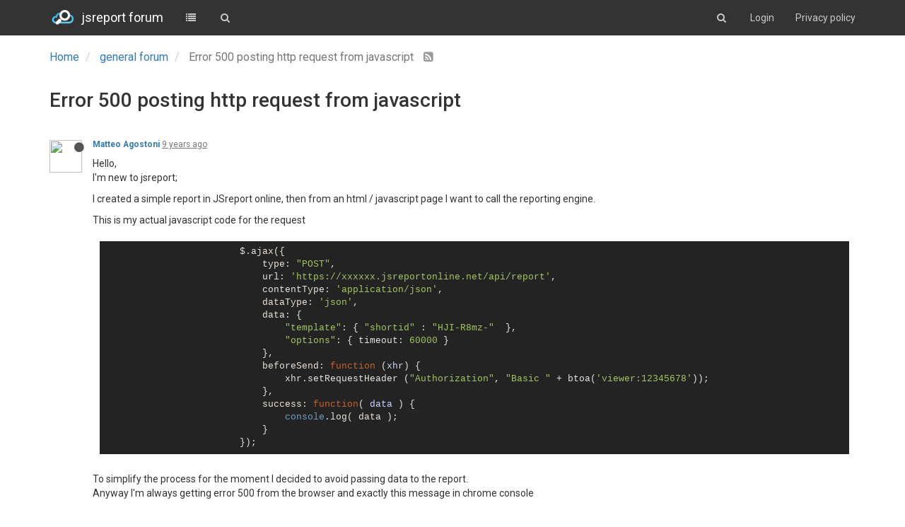

--- FILE ---
content_type: text/html; charset=utf-8
request_url: https://forum.jsreport.net/topic/122/error-500-posting-http-request-from-javascript
body_size: 9481
content:
<!DOCTYPE html>
<html lang="en-GB">
<head>
	<title>jsreport forum</title>
	<meta name="viewport" content="width=device-width, initial-scale=1.0" />
	<meta name="content-type" content="text/html; charset=UTF-8" />
	<meta name="apple-mobile-web-app-capable" content="yes" />
	<meta name="mobile-web-app-capable" content="yes" />
	<meta property="og:site_name" content="jsreport forum" />
	<meta name="keywords" content="jsreport, reporting" />
	<meta name="msapplication-badge" content="frequency=30; polling-uri=https://forum.jsreport.net/sitemap.xml" />
	<meta name="msapplication-square150x150logo" content="/uploads/system/site-logo.png" />
	<meta name="title" content="Error 500 posting http request from javascript" />
	<meta name="description" content="Hello, I&#x27;m new to jsreport; I created a simple report in JSreport online, then from an html &#x2F; javascript page I want to call the reporting engine. This is my actual javascript code for the request                         $.ajax({                          ..." />
	<meta property="og:title" content="Error 500 posting http request from javascript" />
	<meta property="og:description" content="Hello, I&#x27;m new to jsreport; I created a simple report in JSreport online, then from an html &#x2F; javascript page I want to call the reporting engine. This is my actual javascript code for the request                         $.ajax({                          ..." />
	<meta property="og:type" content="article" />
	<meta property="og:url" content="https://forum.jsreport.net/topic/122/error-500-posting-http-request-from-javascript" />
	<meta property="og:image" content="https://graph.facebook.com/1454296517925098/picture?type=large" />
	<meta property="og:image:url" content="https://graph.facebook.com/1454296517925098/picture?type=large" />
	<meta property="article:published_time" content="2017-06-05T22:59:51.325Z" />
	<meta property="article:modified_time" content="2017-06-06T07:52:38.747Z" />
	<meta property="article:section" content="general forum" />
	<link rel="stylesheet" type="text/css" href="/stylesheet.css?v=fcf1696c-c574-4234-bf40-94e51f1e1ecd" />
	
	<link rel="icon" type="image/x-icon" href="/favicon.ico?v=fcf1696c-c574-4234-bf40-94e51f1e1ecd" />
	<link rel="manifest" href="/manifest.json" />
	<link rel="prefetch" href="/src/modules/composer.js?v=v=fcf1696c-c574-4234-bf40-94e51f1e1ecd" />
	<link rel="prefetch" href="/src/modules/composer/uploads.js?v=v=fcf1696c-c574-4234-bf40-94e51f1e1ecd" />
	<link rel="prefetch" href="/src/modules/composer/drafts.js?v=v=fcf1696c-c574-4234-bf40-94e51f1e1ecd" />
	<link rel="prefetch" href="/src/modules/composer/tags.js?v=v=fcf1696c-c574-4234-bf40-94e51f1e1ecd" />
	<link rel="prefetch" href="/src/modules/composer/categoryList.js?v=v=fcf1696c-c574-4234-bf40-94e51f1e1ecd" />
	<link rel="prefetch" href="/src/modules/composer/resize.js?v=v=fcf1696c-c574-4234-bf40-94e51f1e1ecd" />
	<link rel="prefetch" href="/src/modules/composer/autocomplete.js?v=v=fcf1696c-c574-4234-bf40-94e51f1e1ecd" />
	<link rel="prefetch" href="/templates/composer.tpl?v=v=fcf1696c-c574-4234-bf40-94e51f1e1ecd" />
	<link rel="prefetch" href="/language/en-GB/topic.json?v=v=fcf1696c-c574-4234-bf40-94e51f1e1ecd" />
	<link rel="prefetch" href="/language/en-GB/modules.json?v=v=fcf1696c-c574-4234-bf40-94e51f1e1ecd" />
	<link rel="prefetch" href="/language/en-GB/tags.json?v=v=fcf1696c-c574-4234-bf40-94e51f1e1ecd" />
	<link rel="stylesheet" href="/plugins/nodebb-plugin-markdown/styles/railscasts.css" />
	<link rel="prefetch" href="/src/modules/highlight.js?v=fcf1696c-c574-4234-bf40-94e51f1e1ecd" />
	<link rel="prefetch" href="/assets/language/en-GB/markdown.json?v=fcf1696c-c574-4234-bf40-94e51f1e1ecd" />
	<link rel="alternate" type="application/rss+xml" href="https://forum.jsreport.net/topic/122.rss" />
	<link rel="up" href="https://forum.jsreport.net/category/2/general-forum" />

	<!--[if lt IE 9]>
  		<script src="//cdnjs.cloudflare.com/ajax/libs/es5-shim/2.3.0/es5-shim.min.js"></script>
  		<script src="//cdnjs.cloudflare.com/ajax/libs/html5shiv/3.7/html5shiv.min.js"></script>
  		<script src="//cdnjs.cloudflare.com/ajax/libs/respond.js/1.4.2/respond.min.js"></script>
  		<script>__lt_ie_9__ = 1;</script>
	<![endif]-->

	<script>
		var RELATIVE_PATH = "";
		var config = JSON.parse('{"relative_path":"","version":"1.4.3","siteTitle":"jsreport forum","browserTitle":"jsreport forum","titleLayout":"&#123;browserTitle&#125;","showSiteTitle":true,"minimumTitleLength":"3","maximumTitleLength":"255","minimumPostLength":"2","maximumPostLength":"32767","minimumTagsPerTopic":0,"maximumTagsPerTopic":5,"minimumTagLength":3,"maximumTagLength":15,"hasImageUploadPlugin":false,"useOutgoingLinksPage":false,"allowGuestSearching":false,"allowGuestUserSearching":false,"allowGuestHandles":false,"allowFileUploads":true,"allowTopicsThumbnail":false,"usePagination":false,"disableChat":true,"disableChatMessageEditing":false,"socketioTransports":["polling","websocket"],"websocketAddress":"","maxReconnectionAttempts":5,"reconnectionDelay":1500,"topicsPerPage":20,"postsPerPage":20,"maximumFileSize":"4048","theme:id":"nodebb-theme-persona","theme:src":"","defaultLang":"en-GB","userLang":"en-GB","loggedIn":false,"cache-buster":"v=fcf1696c-c574-4234-bf40-94e51f1e1ecd","requireEmailConfirmation":false,"topicPostSort":"oldest_to_newest","categoryTopicSort":"newest_to_oldest","csrf_token":"rmgF8kuJ-b3oX79OoFm5n3eqns0QAVIbh7aU","searchEnabled":true,"bootswatchSkin":"default","timeagoCutoff":"","cookies":{"enabled":false,"message":"\\\\[\\\\[global:cookies.message\\\\]\\\\]","dismiss":"\\\\[\\\\[global:cookies.accept\\\\]\\\\]","link":"\\\\[\\\\[global:cookies.learn_more\\\\]\\\\]"},"topicSearchEnabled":false,"delayImageLoading":true,"composer-default":{},"markdown":{"highlight":1,"theme":"railscasts.css"},"hideSubCategories":true,"hideCategoryLastPost":true,"enableQuickReply":false}');
		var app = {
			template: "topic",
			user: JSON.parse('{"uid":0,"username":"Guest","userslug":"","email":"","picture":"","status":"offline","reputation":0,"email:confirmed":false,"isAdmin":false,"isGlobalMod":false,"isMod":false,"isEmailConfirmSent":false}')
		};
	</script>

	<script src="/nodebb.min.js?v=fcf1696c-c574-4234-bf40-94e51f1e1ecd"></script>

	

		<script>
$(function(){
    function newPostHandle() {
     bootbox.alert({
            title: 'Welcome to jsreport community forum',
            size: 'large',
            message: '<p>Please try to include <a target="_blank" href="https://playground.jsreport.net">playground</a> demo in your question whenever it\'s possible.</p>'  +
            '<p>Also, please use <a target="_blank"  href="https://guides.github.com/features/mastering-markdown/">markdown</a> syntax to format your text. ' + 
            '<br/>Especially, mark blocks of code to get highlighting using triple apostrophes at the beginning and at the end. </p>' + 
            '</p>' + 
            '<div style="width: 100%; padding: 8px; background-color: #141414; color: white"><span style="color:#F9EE98"">```js</span></br><span style="color: #AC885B">console.log(</span><span style="color: #8F8B3C">"hello world"</span><span style="color: #AC885B">)</span></br><span style="color:#F9EE98">```</span></div>' + 
            '<br/>' + 
            '<hr/><div style="float:left; margin-right:10px"><i style="color: #1ba1e2;vertical-align: middle" class="fa fa-life-ring fa-4x"></i></div>' + 
            '<p> Note the topics here are answered by the community or by the jsreport developers in their free time. ' +
            'If you like a professional support or want to get a quick response you should purchase one of our support products. ' + 
            'The price is very reasonable and you can also help with further jsreport development this way. ' + 
            'You can choose from support products <a href="https://jsreport.net/buy/support">here</a>. ' + 
            'With the support plan, you get access to the dedicated support portal and reach the jsreport core developers.</p>'
          
        });    
    }

    $(window).on('action:ajaxify.end', function () {
        $('#new_topic').click(newPostHandle)
    })
   
    // $('#new_topic').click(newPostHandle)    
});


document.addEventListener('DOMContentLoaded', function(){
    const loggedOut = document.getElementById('logged-out-menu')
    if (loggedOut) {
         var code = '<li><a href="https://jsreport.net/Privacy_Statement.html">Privacy policy</a></li>';
        loggedOut.insertAdjacentHTML('beforeend', code);
    }
}, false);
</script>
		<style type="text/css">.topic>ul>li:nth-child(1)>.post-bar{display:none}.post-tools{display:none}.votes{display:none}.pagination-block{display:none !important}.chats{display:none !important}.forum-logo{margin-top:12px;margin-right:10px}.navbar-brand{color:#fff !important;font-weight:normal}.header{background-color:#333;color:#fff !important}.navbar-default .navbar-nav>li>a,.navbar-default .btn-link{color:#c8c8c8}.navbar-default .navbar-nav>li>a:hover,.navbar-default .btn-link:hover{color:#fff}#logged-out-menu>li:nth-child(1){display:none}</style>
</head>

<body class="page-topic page-topic-122 page-topic-error-500-posting-http-request-from-javascript skin-default">
	<nav id="menu" class="hidden">
		<section class="menu-profile">
			
		</section>

		<section class="menu-section" data-section="navigation">
			<h3 class="menu-section-title">Navigation</h3>
			<ul class="menu-section-list"></ul>
		</section>

		
	</nav>

	<main id="panel">
		<nav class="navbar navbar-default navbar-fixed-top header" id="header-menu" component="navbar">
			<div class="container">
			<div class="navbar-header">
				<button type="button" class="navbar-toggle" id="mobile-menu">
					<span component="notifications/icon" class="notification-icon fa fa-fw fa-bell-o" data-content="0"></span>
					<span class="icon-bar"></span>
					<span class="icon-bar"></span>
					<span class="icon-bar"></span>
				</button>

				<a href="/">
					<img alt="jsreport forum" class=" forum-logo" src="/uploads/system/site-logo.png" />
				</a>
								<a href="/">
					<h1 class="navbar-brand forum-title">jsreport forum</h1>
				</a>

				<div component="navbar/title" class="visible-xs hidden">
					<span></span>
				</div>
			</div>

			<div id="nav-dropdown" class="hidden-xs">
												<ul id="logged-out-menu" class="nav navbar-nav navbar-right">
										<li>
						<a href="/register">
							<i class="fa fa-pencil visible-xs-inline"></i>
							<span>Register</span>
						</a>
					</li>
					<li>
						<a href="/login">
							<i class="fa fa-sign-in visible-xs-inline"></i>
							<span>Login</span>
						</a>
					</li>
				</ul>
								<ul class="nav navbar-nav navbar-right">
					<li>
						<form id="search-form" class="navbar-form navbar-right hidden-xs" role="search" method="GET" action="">
							<button id="search-button" type="button" class="btn btn-link"><i class="fa fa-search fa-fw" title="Search"></i></button>
							<div class="hidden" id="search-fields">
								<div class="form-group">
									<input type="text" class="form-control" placeholder="Search" name="query" value="">
									<a href="#"><i class="fa fa-gears fa-fw advanced-search-link"></i></a>
								</div>
								<button type="submit" class="btn btn-default hide">Search</button>
							</div>
						</form>
					</li>
					<li class="visible-xs" id="search-menu">
						<a href="/search">
							<i class="fa fa-search fa-fw"></i> Search
						</a>
					</li>
				</ul>

				<ul class="nav navbar-nav navbar-right hidden-xs">
					<li>
						<a href="#" id="reconnect" class="hide" title="Connection to jsreport forum has been lost, attempting to reconnect...">
							<i class="fa fa-check"></i>
						</a>
					</li>
				</ul>

				<ul class="nav navbar-nav navbar-right pagination-block visible-lg visible-md">
					<li class="dropdown">
						<i class="fa fa-angle-double-up pointer fa-fw pagetop"></i>
						<i class="fa fa-angle-up pointer fa-fw pageup"></i>

						<a href="#" class="dropdown-toggle" data-toggle="dropdown">
							<span class="pagination-text"></span>
						</a>

						<i class="fa fa-angle-down pointer fa-fw pagedown"></i>
						<i class="fa fa-angle-double-down pointer fa-fw pagebottom"></i>

						<div class="progress-container">
							<div class="progress-bar"></div>
						</div>

						<ul class="dropdown-menu" role="menu">
  							<input type="text" class="form-control" id="indexInput" placeholder="Enter index">
  						</ul>
					</li>
				</ul>

				<ul id="main-nav" class="nav navbar-nav">
															<li class="">
						<a href="/categories" title="Categories" >
														<i class="fa fa-fw fa-list"></i>

														<span class="visible-xs-inline">Categories</span>
						</a>
					</li>
					
					
					
					
										<li class="">
						<a href="/search" title="Search" >
														<i class="fa fa-fw fa-search"></i>

														<span class="visible-xs-inline">Search</span>
						</a>
					</li>
				</ul>
			</div>

			</div>
		</nav>
		<div class="container" id="content">
	<noscript>
		<div class="alert alert-danger">
			<p>
				Your browser does not seem to support JavaScript. As a result, your viewing experience will be diminished, and you have been placed in <strong>read-only mode</strong>.
			</p>
			<p>
				Please download a browser that supports JavaScript, or enable it if it's disabled (i.e. NoScript).
			</p>
		</div>
	</noscript>
<ol class="breadcrumb">
		<li itemscope="itemscope" itemtype="http://data-vocabulary.org/Breadcrumb" >
		<a href="/" itemprop="url">
			<span itemprop="title">
				Home
				
			</span>
		</a>
	</li>
	<li itemscope="itemscope" itemtype="http://data-vocabulary.org/Breadcrumb" >
		<a href="/category/2/general-forum" itemprop="url">
			<span itemprop="title">
				general forum
				
			</span>
		</a>
	</li>
	<li component="breadcrumb/current" itemscope="itemscope" itemtype="http://data-vocabulary.org/Breadcrumb" class="active">
		
			<span itemprop="title">
				Error 500 posting http request from javascript
												<a target="_blank" href="/topic/122.rss"><i class="fa fa-rss-square"></i></a>
			</span>
		
	</li>
</ol>
<div widget-area="header"></div>
<div class="row">
	<div class="topic col-lg-12 col-sm-12" has-widget-class="topic col-lg-9 col-sm-12" has-widget-target="sidebar">

		<h1 component="post/header" class="hidden-xs" itemprop="name">

			<i class="pull-left fa fa-thumb-tack hidden" title="Pinned"></i>
			<i class="pull-left fa fa-lock hidden" title="Locked"></i>
			<i class="pull-left fa fa-arrow-circle-right hidden" title="Moved"></i>
			

			<span class="topic-title" component="topic/title">Error 500 posting http request from javascript</span>
		</h1>

		<div component="topic/deleted/message" class="alert alert-warning hidden">This topic has been deleted. Only users with topic management privileges can see it.</div>

		<hr class="visible-xs" />

		<ul component="topic" class="posts" data-tid="122" data-cid="2">
							<li component="post" class=""data-index="0" data-pid="541" data-uid="98" data-timestamp="1496703591325" data-username="Matteo Agostoni" data-userslug="matteo-agostoni" itemscope itemtype="http://schema.org/Comment">
					<a component="post/anchor" data-index="0" name="0"></a>

					<meta itemprop="datePublished" content="2017-06-05T22:59:51.325Z">
					<meta itemprop="dateModified" content="">

<div class="clearfix post-header">
	<div class="icon pull-left">
		<a href="/user/matteo-agostoni">
						<img component="user/picture" data-uid="98" src="https://graph.facebook.com/1454296517925098/picture?type=large" align="left" itemprop="image" />
			<i component="user/status" class="fa fa-circle status offline" title="Offline"></i>

		</a>
	</div>

	<small class="pull-left">
		<strong>
			<a href="/user/matteo-agostoni" itemprop="author" data-username="Matteo Agostoni" data-uid="98">Matteo Agostoni</a>
		</strong>



		

		<div class="visible-xs-inline-block visible-sm-inline-block visible-md-inline-block visible-lg-inline-block">
			<a class="permalink" href="/post/541"><span class="timeago" title="2017-06-05T22:59:51.325Z"></span></a>

			<i class="fa fa-pencil-square pointer edit-icon hidden"></i>

			<small data-editor="" component="post/editor" class="hidden">last edited by  <span class="timeago" title=""></span></small>

			

			<span>
				
			</span>
		</div>
		<span class="bookmarked"><i class="fa fa-bookmark-o"></i></span>

	</small>
</div>

<br />

<div class="content" component="post/content" itemprop="text">
	<p>Hello,<br />
I'm new to jsreport;</p>
<p>I created a simple report in JSreport online, then from an html / javascript page I want to call the reporting engine.</p>
<p>This is my actual javascript code for the request</p>
<pre><code>                        $.ajax(&#123;
                            type: &quot;POST&quot;,
                            url: 'https://xxxxxx.jsreportonline.net/api/report',
                            contentType: 'application/json',
                            dataType: 'json',
                            data: {
                                &quot;template&quot;: { &quot;shortid&quot; : &quot;HJI-R8mz-&quot;  &#125;,
                                &quot;options&quot;: &#123; timeout: 60000 &#125;
                            },
                            beforeSend: function (xhr) &#123;
                                xhr.setRequestHeader (&quot;Authorization&quot;, &quot;Basic &quot; + btoa('viewer:12345678'));
                            &#125;,
                            success: function( data ) &#123;
                                console.log( data );
                            &#125;
                        });
</code></pre>
<p>To simplify the process for the moment I decided to avoid passing data to the report.<br />
Anyway I'm always getting error 500 from the browser and exactly this message in chrome console</p>
<p>XMLHttpRequest cannot load <a href="https://xxxxxx.jsreportonline.net/api/report" rel="nofollow">https://xxxxxx.jsreportonline.net/api/report</a>. No 'Access-Control-Allow-Origin' header is present on the requested resource. Origin '<a href="http://sample.local:8090" rel="nofollow">http://sample.local:8090</a>' is therefore not allowed access. The response had HTTP status code 500.</p>
<p>For your information sample.local:8090 is the url of the web application running locally on my pc in a xampp environment.</p>
<p>Please help me understand where I'm going wrong!!</p>

</div>

<div class="clearfix post-footer">
	

	<small class="pull-right">
		<span class="post-tools">
			<a component="post/reply" href="#" class="no-select hidden">Reply</a>
			<a component="post/quote" href="#" class="no-select hidden">Quote</a>
		</span>

				<span class="votes">
			<a component="post/upvote" href="#" class="">
				<i class="fa fa-chevron-up"></i>
			</a>

			<span component="post/vote-count" data-votes="0">0</span>

						<a component="post/downvote" href="#" class="">
				<i class="fa fa-chevron-down"></i>
			</a>
		</span>

<span component="post/tools" class="dropdown moderator-tools bottom-sheet hidden">
	<a href="#" data-toggle="dropdown"><i class="fa fa-fw fa-ellipsis-v"></i></a>
	<ul class="dropdown-menu dropdown-menu-right" role="menu"></ul>
</span>

	</small>

		<a component="post/reply-count" href="#" class="no-select hidden">
		<i class="fa fa-fw fa-chevron-right" component="post/replies/open"></i>
		<i class="fa fa-fw fa-chevron-down hidden" component="post/replies/close"></i>
		<i class="fa fa-fw fa-spin fa-spinner hidden" component="post/replies/loading"></i>
		<span component="post/reply-count/text" data-replies="0">Replies: 0</span>
	</a>
</div>

<hr />

										<div class="post-bar-placeholder"></div>
				</li>
				<li component="post" class=""data-index="1" data-pid="545" data-uid="2" data-timestamp="1496735558747" data-username="jan_blaha" data-userslug="jan_blaha" itemscope itemtype="http://schema.org/Comment">
					<a component="post/anchor" data-index="1" name="1"></a>

					<meta itemprop="datePublished" content="2017-06-06T07:52:38.747Z">
					<meta itemprop="dateModified" content="2017-06-06T07:52:54.349Z">

<div class="clearfix post-header">
	<div class="icon pull-left">
		<a href="/user/jan_blaha">
						<img component="user/picture" data-uid="2" src="https://pbs.twimg.com/profile_images/622731375393787904/ruoJ9n39_bigger.jpg" align="left" itemprop="image" />
			<i component="user/status" class="fa fa-circle status offline" title="Offline"></i>

		</a>
	</div>

	<small class="pull-left">
		<strong>
			<a href="/user/jan_blaha" itemprop="author" data-username="jan_blaha" data-uid="2">jan_blaha</a>
		</strong>



		

		<div class="visible-xs-inline-block visible-sm-inline-block visible-md-inline-block visible-lg-inline-block">
			<a class="permalink" href="/post/545"><span class="timeago" title="2017-06-06T07:52:38.747Z"></span></a>

			<i class="fa fa-pencil-square pointer edit-icon "></i>

			<small data-editor="jan_blaha" component="post/editor" class="hidden">last edited by jan_blaha <span class="timeago" title="2017-06-06T07:52:54.349Z"></span></small>

			

			<span>
				
			</span>
		</div>
		<span class="bookmarked"><i class="fa fa-bookmark-o"></i></span>

	</small>
</div>

<br />

<div class="content" component="post/content" itemprop="text">
	<p>This is some kind of jquery weird implementation of CORS, because the native xmlhttprequest works find for me in this scenario.</p>
<p>You have these options:</p>
<ol>
<li>Google out the jquery CORS errors</li>
<li>Use native xmlhttprequest  to do the request, it is just like 10 lines of code</li>
<li>Use our jsreport official client for browser - <a href="https://jsreport.net/learn/browser-client" rel="nofollow">https://jsreport.net/learn/browser-client</a></li>
<li>Proxy requests to jsreportonline through your server</li>
</ol>

</div>

<div class="clearfix post-footer">
	

	<small class="pull-right">
		<span class="post-tools">
			<a component="post/reply" href="#" class="no-select hidden">Reply</a>
			<a component="post/quote" href="#" class="no-select hidden">Quote</a>
		</span>

				<span class="votes">
			<a component="post/upvote" href="#" class="">
				<i class="fa fa-chevron-up"></i>
			</a>

			<span component="post/vote-count" data-votes="0">0</span>

						<a component="post/downvote" href="#" class="">
				<i class="fa fa-chevron-down"></i>
			</a>
		</span>

<span component="post/tools" class="dropdown moderator-tools bottom-sheet hidden">
	<a href="#" data-toggle="dropdown"><i class="fa fa-fw fa-ellipsis-v"></i></a>
	<ul class="dropdown-menu dropdown-menu-right" role="menu"></ul>
</span>

	</small>

		<a component="post/reply-count" href="#" class="no-select hidden">
		<i class="fa fa-fw fa-chevron-right" component="post/replies/open"></i>
		<i class="fa fa-fw fa-chevron-down hidden" component="post/replies/close"></i>
		<i class="fa fa-fw fa-spin fa-spinner hidden" component="post/replies/loading"></i>
		<span component="post/reply-count/text" data-replies="0">Replies: 0</span>
	</a>
</div>

<hr />

					
				</li>
		</ul>
		
		
		
		<div class="post-bar">
<div class="clearfix">
	<div class="tags pull-left">
		
	</div>

	<div class="topic-main-buttons pull-right">
		<span class="loading-indicator btn pull-left hidden" done="0">
			<span class="hidden-xs">Loading More Posts</span> <i class="fa fa-refresh fa-spin"></i>
		</span>

<div class="stats hidden-xs">
	<span component="topic/post-count" class="human-readable-number" title="2">2</span><br />
	<small>Posts</small>
</div>
<div class="stats hidden-xs">
	<span class="human-readable-number" title="10906">10906</span><br />
	<small>Views</small>
</div>

<div component="topic/reply/container" class="btn-group action-bar hidden">
	<button class="btn btn-primary" component="topic/reply">Reply</button>
	<button type="button" class="btn btn-info dropdown-toggle" data-toggle="dropdown">
		<span class="caret"></span>
	</button>
	<ul class="dropdown-menu pull-right" role="menu">
		<li><a href="#" component="topic/reply-as-topic">Reply as topic</a></li>
	</ul>
</div>

<a component="topic/reply/guest" href="/login" class="btn btn-primary">Log in to reply</a>

		





		<div class="pull-right">&nbsp;

		</div>
	</div>
</div>
<hr/>
		</div>

		

		<div class="visible-xs visible-sm pagination-block text-center">
			<div class="progress-bar"></div>
			<div class="wrapper">
				<i class="fa fa-2x fa-angle-double-up pointer fa-fw pagetop"></i>
				<i class="fa fa-2x fa-angle-up pointer fa-fw pageup"></i>
				<span class="pagination-text"></span>
				<i class="fa fa-2x fa-angle-down pointer fa-fw pagedown"></i>
				<i class="fa fa-2x fa-angle-double-down pointer fa-fw pagebottom"></i>
			</div>
		</div>
	</div>
	<div widget-area="sidebar" class="col-lg-3 col-sm-12 hidden"></div>
</div>
<div widget-area="footer"></div>

<noscript>
<div component="pagination" class="text-center pagination-container hidden">
	<ul class="pagination hidden-xs">
		<li class="previous pull-left disabled">
			<a href="?" data-page="1"><i class="fa fa-chevron-left"></i> </a>
		</li>

		

		<li class="next pull-right disabled">
			<a href="?" data-page="1"> <i class="fa fa-chevron-right"></i></a>
		</li>
	</ul>

	<ul class="pagination hidden-sm hidden-md hidden-lg">
		<li class="first disabled">
			<a href="?page=1" data-page="1"><i class="fa fa-fast-backward"></i> </a>
		</li>
		
		<li class="previous disabled">
			<a href="?" data-page="1"><i class="fa fa-chevron-left"></i> </a>
		</li>

		<li component="pagination/select-page" class="page select-page">
			<a href="#">1 / 1</a>
		</li>
		
		<li class="next disabled">
			<a href="?" data-page="1"> <i class="fa fa-chevron-right"></i></a>
		</li>
		
		<li class="last disabled">
			<a href="?page=1" data-page="1"><i class="fa fa-fast-forward"></i> </a>
		</li>
	</ul>
</div>
</noscript>
		</div><!-- END container -->
	</main>

	<div class="hide">
<script type="text/tpl" data-template="500">
&#x3C;div class=&#x22;alert alert-danger&#x22;&#x3E;
&#x9;&#x3C;strong&#x3E;Internal Error.&#x3C;/strong&#x3E;
&#x9;&#x3C;p&#x3E;Oops! Looks like something went wrong!&#x3C;/p&#x3E;
&#x9;&#x3C;p&#x3E;&#x3C;/p&#x3E;
&#x9;&#x3C;!-- IF error --&#x3E;&#x3C;p&#x3E;&#x3C;/p&#x3E;&#x3C;!-- ENDIF error --&#x3E;
&#x3C;/div&#x3E;
</script>
	</div>

	<div class="topic-search hidden">
		<div class="btn-group">
			<button type="button" class="btn btn-default count"></button>
			<button type="button" class="btn btn-default prev"><i class="fa fa-fw fa-angle-up"></i></button>
			<button type="button" class="btn btn-default next"><i class="fa fa-fw fa-angle-down"></i></button>
		</div>
	</div>

	<div component="toaster/tray" class="alert-window">
		<div id="reconnect-alert" class="alert alert-dismissable alert-warning clearfix hide" component="toaster/toast">
			<button type="button" class="close" data-dismiss="alert" aria-hidden="true">&times;</button>
			<p>Looks like your connection to jsreport forum was lost, please wait while we try to reconnect.</p>
		</div>
	</div>

	<script>
		require(['forum/footer']);
	</script>
</body>
</html>
<script id="ajaxify-data" type="application/json">{"_id":"5935e267281cf2ec046a86b7","_key":"topic:122","tid":122,"uid":98,"cid":"2","mainPid":541,"title":"Error 500 posting http request from javascript","slug":"122/error-500-posting-http-request-from-javascript","timestamp":1496703591325,"lastposttime":1496735558747,"postcount":2,"viewcount":10906,"locked":false,"deleted":false,"pinned":false,"teaserPid":"545","titleRaw":"Error 500 posting http request from javascript","timestampISO":"2017-06-05T22:59:51.325Z","lastposttimeISO":"2017-06-06T07:52:38.747Z","tags":[],"posts":[{"_id":"5935e267281cf2ec046a86cb","pid":541,"uid":98,"tid":122,"content":"<p>Hello,<br />\nI'm new to jsreport;<\/p>\n<p>I created a simple report in JSreport online, then from an html / javascript page I want to call the reporting engine.<\/p>\n<p>This is my actual javascript code for the request<\/p>\n<pre><code>                        $.ajax({\n                            type: &quot;POST&quot;,\n                            url: 'https://xxxxxx.jsreportonline.net/api/report',\n                            contentType: 'application/json',\n                            dataType: 'json',\n                            data: {\n                                &quot;template&quot;: { &quot;shortid&quot; : &quot;HJI-R8mz-&quot;  },\n                                &quot;options&quot;: { timeout: 60000 }\n                            },\n                            beforeSend: function (xhr) {\n                                xhr.setRequestHeader (&quot;Authorization&quot;, &quot;Basic &quot; + btoa('viewer:12345678'));\n                            },\n                            success: function( data ) {\n                                console.log( data );\n                            }\n                        });\n<\/code><\/pre>\n<p>To simplify the process for the moment I decided to avoid passing data to the report.<br />\nAnyway I'm always getting error 500 from the browser and exactly this message in chrome console<\/p>\n<p>XMLHttpRequest cannot load <a href=\"https://xxxxxx.jsreportonline.net/api/report\" rel=\"nofollow\">https://xxxxxx.jsreportonline.net/api/report<\/a>. No 'Access-Control-Allow-Origin' header is present on the requested resource. Origin '<a href=\"http://sample.local:8090\" rel=\"nofollow\">http://sample.local:8090<\/a>' is therefore not allowed access. The response had HTTP status code 500.<\/p>\n<p>For your information sample.local:8090 is the url of the web application running locally on my pc in a xampp environment.<\/p>\n<p>Please help me understand where I'm going wrong!!<\/p>\n","timestamp":1496703591325,"deleted":false,"upvotes":0,"downvotes":0,"votes":0,"timestampISO":"2017-06-05T22:59:51.325Z","editedISO":"","index":0,"user":{"_id":"5935ddb2281cf2ec046a8161","username":"Matteo Agostoni","userslug":"matteo-agostoni","joindate":1496702386383,"lastonline":1573816971655,"picture":"https://graph.facebook.com/1454296517925098/picture?type=large","fullname":"","location":"","birthday":"","website":"","signature":"","profileviews":2497,"reputation":0,"postcount":11,"topiccount":6,"lastposttime":1573596915618,"banned":false,"status":"offline","uid":98,"fbid":"1454296517925098","email:confirmed":1,"fbaccesstoken":"EAALOZCBwM2ukBAJx9Laa6FjdV5ZBnWgZCrTw6OxD3vTQ89Tcn7yRgCjFEMSMmg9ZCKmfJf2lpHV6fIqGqR6fmcOKAemeDwuJXFL7kDNTpZCHZAusTPWVf3cbWtWciZCl51RvybCLkwZBUFAiRSUebZCHPjkRdGvc4Gmhl9DGZBtQRjVAZDZD","fbrefreshtoken":null,"groupTitle":null,"icon:text":"M","icon:bgColor":"#9c27b0","joindateISO":"2017-06-05T22:39:46.383Z","lastonlineISO":"2019-11-15T11:22:51.655Z","custom_profile_info":[]},"editor":null,"bookmarked":false,"upvoted":false,"downvoted":false,"replies":0,"selfPost":false,"display_edit_tools":false,"display_delete_tools":false,"display_moderator_tools":false,"display_move_tools":false,"display_post_menu":0},{"_id":"59365f46281cf2ec046af479","pid":545,"uid":2,"tid":122,"content":"<p>This is some kind of jquery weird implementation of CORS, because the native xmlhttprequest works find for me in this scenario.<\/p>\n<p>You have these options:<\/p>\n<ol>\n<li>Google out the jquery CORS errors<\/li>\n<li>Use native xmlhttprequest  to do the request, it is just like 10 lines of code<\/li>\n<li>Use our jsreport official client for browser - <a href=\"https://jsreport.net/learn/browser-client\" rel=\"nofollow\">https://jsreport.net/learn/browser-client<\/a><\/li>\n<li>Proxy requests to jsreportonline through your server<\/li>\n<\/ol>\n","timestamp":1496735558747,"deleted":false,"edited":1496735574349,"editor":{"_id":"58c967926f500e059c5a8e23","username":"jan_blaha","userslug":"jan_blaha","email":"jan.blaha@jsreport.net","joindate":1489594258265,"lastonline":1689789328991,"picture":"https://pbs.twimg.com/profile_images/622731375393787904/ruoJ9n39_bigger.jpg","fullname":"Jan Blaha","location":"Prague","birthday":"","website":"https://jsreport.net","signature":"","uploadedpicture":"https://pbs.twimg.com/profile_images/622731375393787904/ruoJ9n39_bigger.jpg","profileviews":16935,"reputation":0,"postcount":3507,"topiccount":8,"lastposttime":1689081431925,"banned":0,"status":"offline","uid":2,"twid":"163233584","email:confirmed":0,"groupTitle":"","aboutme":"","followerCount":40,"icon:text":"J","icon:bgColor":"#9c27b0","joindateISO":"2017-03-15T16:10:58.265Z","lastonlineISO":"2023-07-19T17:55:28.991Z"},"upvotes":0,"downvotes":0,"votes":0,"timestampISO":"2017-06-06T07:52:38.747Z","editedISO":"2017-06-06T07:52:54.349Z","index":1,"user":{"_id":"58c967926f500e059c5a8e23","username":"jan_blaha","userslug":"jan_blaha","joindate":1489594258265,"lastonline":1689789328991,"picture":"https://pbs.twimg.com/profile_images/622731375393787904/ruoJ9n39_bigger.jpg","fullname":"Jan Blaha","location":"Prague","birthday":"","website":"https://jsreport.net","signature":"","profileviews":16935,"reputation":0,"postcount":3507,"topiccount":8,"lastposttime":1689081431925,"banned":false,"status":"offline","uid":2,"twid":"163233584","email:confirmed":0,"groupTitle":"","aboutme":"","followerCount":40,"icon:text":"J","icon:bgColor":"#9c27b0","joindateISO":"2017-03-15T16:10:58.265Z","lastonlineISO":"2023-07-19T17:55:28.991Z","custom_profile_info":[]},"bookmarked":false,"upvoted":false,"downvoted":false,"replies":0,"selfPost":false,"display_edit_tools":false,"display_delete_tools":false,"display_moderator_tools":false,"display_move_tools":false,"display_post_menu":0}],"category":{"_id":"58c949cd6f500e059c5a8d4a","_key":"category:2","cid":2,"name":"general forum","description":"Public forum about popular javascript based reporting platform jsreport","descriptionParsed":"<p>Public forum about popular javascript based reporting platform jsreport<\/p>\n","icon":"fa-comments-o","bgColor":"#59b3d0","color":"#fff","slug":"2/general-forum","parentCid":0,"topic_count":3210,"post_count":13639,"disabled":false,"order":2,"link":"","numRecentReplies":1,"class":"col-md-3 col-xs-6","imageClass":"cover","totalPostCount":13639,"totalTopicCount":3210},"thread_tools":[],"isFollowing":false,"isNotFollowing":true,"isIgnoring":false,"bookmark":null,"postSharing":[],"related":[],"unreplied":false,"icons":[],"breadcrumbs":[{"text":"[[global:home]]","url":"/"},{"text":"general forum","url":"/category/2/general-forum"},{"text":"Error 500 posting http request from javascript"}],"privileges":{"topics:reply":false,"topics:read":true,"topics:delete":false,"posts:edit":false,"posts:delete":false,"read":true,"view_thread_tools":false,"editable":false,"deletable":false,"view_deleted":false,"isAdminOrMod":false,"disabled":false,"tid":"122","uid":0},"topicStaleDays":60,"reputation:disabled":false,"downvote:disabled":false,"feeds:disableRSS":false,"bookmarkThreshold":5,"postEditDuration":0,"postDeleteDuration":0,"scrollToMyPost":true,"rssFeedUrl":"/topic/122.rss","pagination":{"prev":{"page":1,"active":false},"next":{"page":1,"active":false},"rel":[],"pages":[],"currentPage":1,"pageCount":1},"loggedIn":false,"relative_path":"","template":{"name":"topic","topic":true},"url":"/topic/122/error-500-posting-http-request-from-javascript","bodyClass":"page-topic page-topic-122 page-topic-error-500-posting-http-request-from-javascript"}</script>

--- FILE ---
content_type: application/javascript; charset=UTF-8
request_url: https://forum.jsreport.net/src/client/chats/recent.js?v=fcf1696c-c574-4234-bf40-94e51f1e1ecd
body_size: 576
content:
'use strict';

/* globals define, socket, app */

define('forum/chats/recent', function () {

	var recent = {};

	recent.init = function () {
		$('[component="chat/recent"]').on('scroll', function () {
			var $this = $(this);
			var bottom = ($this[0].scrollHeight - $this.height()) * 0.9;
			if ($this.scrollTop() > bottom) {
				loadMoreRecentChats();
			}
		});
	};

	function loadMoreRecentChats() {
		var recentChats = $('[component="chat/recent"]');
		if (recentChats.attr('loading')) {
			return;
		}
		recentChats.attr('loading', 1);
		socket.emit('modules.chats.getRecentChats', {
			uid: ajaxify.data.uid,
			after: recentChats.attr('data-nextstart')
		}, function (err, data) {
			if (err) {
				return app.alertError(err.message);
			}

			if (data && data.rooms.length) {
				onRecentChatsLoaded(data, function () {
					recentChats.removeAttr('loading');
					recentChats.attr('data-nextstart', data.nextStart);
				});
			} else {
				recentChats.removeAttr('loading');
			}
		});
	}

	function onRecentChatsLoaded(data, callback) {
		if (!data.rooms.length) {
			return callback();
		}

		app.parseAndTranslate('chats', 'rooms', data, function (html) {
			$('[component="chat/recent"]').append(html);
			html.find('.timeago').timeago();
			callback();
		});
	}


	return recent;
});

--- FILE ---
content_type: application/javascript; charset=UTF-8
request_url: https://forum.jsreport.net/src/client/chats/search.js?v=fcf1696c-c574-4234-bf40-94e51f1e1ecd
body_size: 900
content:
'use strict';

/* globals define, socket, app */

define('forum/chats/search', ['components'], function (components) {

	var search = {};

	search.init = function () {
		var timeoutId = 0;

		components.get('chat/search').on('keyup', function () {
			if (timeoutId) {
				clearTimeout(timeoutId);
				timeoutId = 0;
			}

			timeoutId = setTimeout(doSearch, 250);
		});
	};

	function doSearch() {
		var username = components.get('chat/search').val();
		var chatsListEl = $('[component="chat/search/list"]');

		if (!username) {
			return chatsListEl.empty();
		}

		socket.emit('user.search', {
			query: username,
			searchBy: 'username'
		}, function (err, data) {
			if (err) {
				return app.alertError(err.message);
			}

			displayResults(chatsListEl, data);
		});
	}

	function displayResults(chatsListEl, data) {
		chatsListEl.empty();
		
		data.users = data.users.filter(function (user) {
			return parseInt(user.uid, 10) !== parseInt(app.user.uid, 10);
		});
		
		if (!data.users.length) {
			return chatsListEl.translateHtml('<li><div><span>[[users:no-users-found]]</span></div></li>');
		}

		data.users.forEach(function (userObj) {
			var chatEl = displayUser(chatsListEl, userObj);
			onUserClick(chatEl, userObj);
		});
	}

	function displayUser(chatsListEl, userObj) {
		function createUserImage() {
			return (userObj.picture ?
				'<img src="' +	userObj.picture + '" title="' +	userObj.username + '" />' :
				'<div class="user-icon" style="background-color: ' + userObj['icon:bgColor'] + '">' + userObj['icon:text'] + '</div>') +
				'<i class="fa fa-circle status ' + userObj.status + '"></i> ' + userObj.username;
		}

		var chatEl = $('<li component="chat/search/user" />')
				.attr('data-uid', userObj.uid)
				.appendTo(chatsListEl);

		chatEl.append(createUserImage());
		return chatEl;
	}

	function onUserClick(chatEl, userObj) {
		chatEl.on('click', function () {
			socket.emit('modules.chats.hasPrivateChat', userObj.uid, function (err, roomId) {
				if (err) {
					return app.alertError(err.message);
				}
				if (roomId) {
					require(['forum/chats'], function (chats) {
						chats.switchChat(roomId);
					});
				} else {
					app.newChat(userObj.uid);
				}
			});
		});
	}

	return search;
});


--- FILE ---
content_type: application/javascript; charset=UTF-8
request_url: https://forum.jsreport.net/src/client/topic/delete-posts.js?v=fcf1696c-c574-4234-bf40-94e51f1e1ecd
body_size: 828
content:
'use strict';

/* globals define, app, ajaxify, socket */

define('forum/topic/delete-posts', ['components', 'postSelect'], function (components, postSelect) {

	var DeletePosts = {};
	var modal;
	var deleteBtn;
	var purgeBtn;

	DeletePosts.init = function () {
		$('.topic').on('click', '[component="topic/delete/posts"]', onDeletePostsClicked);
		$(window).on('action:ajaxify.start', onAjaxifyStart);
	};

	function onAjaxifyStart() {
		closeModal();
		$(window).off('action:ajaxify.start', onAjaxifyStart);
	}

	function onDeletePostsClicked() {
		app.parseAndTranslate('partials/delete_posts_modal', {}, function (html) {
			modal = html;

			$('body').append(modal);

			deleteBtn = modal.find('#delete_posts_confirm');
			purgeBtn = modal.find('#purge_posts_confirm');

			modal.find('.close,#delete_posts_cancel').on('click', closeModal);

			postSelect.init(function () {
				checkButtonEnable();
				showPostsSelected();
			});
			showPostsSelected();

			deleteBtn.on('click', function () {
				deletePosts(deleteBtn, 'posts.deletePosts');
			});
			purgeBtn.on('click', function () {
				deletePosts(purgeBtn, 'posts.purgePosts');
			});
		});
	}

	function deletePosts(btn, command) {
		btn.attr('disabled', true);
		socket.emit(command, {
			tid: ajaxify.data.tid,
			pids: postSelect.pids
		}, function (err) {
			btn.removeAttr('disabled');
			if (err) {
				return app.alertError(err.message);
			}

			closeModal();
		});
	}

	function showPostsSelected() {
		if (postSelect.pids.length) {
			modal.find('#pids').translateHtml('[[topic:fork_pid_count, ' + postSelect.pids.length + ']]');
		} else {
			modal.find('#pids').translateHtml('[[topic:fork_no_pids]]');
		}
	}

	function checkButtonEnable() {
		if (postSelect.pids.length) {
			deleteBtn.removeAttr('disabled');
			purgeBtn.removeAttr('disabled');
		} else {
			deleteBtn.attr('disabled', true);
			purgeBtn.attr('disabled', true);
		}
	}

	function closeModal() {
		postSelect.pids.forEach(function (pid) {
			components.get('post', 'pid', pid).toggleClass('bg-success', false);
		});

		if (modal) {
			modal.remove();
			modal = null;
		}

		components.get('topic').off('click', '[data-pid]');
		postSelect.enableClicksOnPosts();
	}

	return DeletePosts;
});


--- FILE ---
content_type: application/javascript; charset=UTF-8
request_url: https://forum.jsreport.net/src/client/topic/move-post.js?v=fcf1696c-c574-4234-bf40-94e51f1e1ecd
body_size: 690
content:
'use strict';

/* globals define, app, socket */

define('forum/topic/move-post', [], function () {

	var MovePost = {};


	MovePost.openMovePostModal = function (button) {
		app.parseAndTranslate('partials/move_post_modal', {}, function (html) {
			var moveModal = $(html);

			var	moveBtn = moveModal.find('#move_post_commit'),
				topicId = moveModal.find('#topicId');

			moveModal.on('hidden.bs.modal', function () {
				moveModal.remove();
			});

			showMoveModal(moveModal);

			moveModal.find('.close, #move_post_cancel').on('click', function () {
				moveModal.addClass('hide');
			});

			topicId.on('keyup change', function () {
				moveBtn.attr('disabled', !topicId.val());
			});

			moveBtn.on('click', function () {
				movePost(button.parents('[data-pid]'), button.parents('[data-pid]').attr('data-pid'), topicId.val(), function () {
					moveModal.modal('hide');
					topicId.val('');
				});
			});

		});
	};

	function showMoveModal(modal) {
		modal.modal('show')
			.css("position", "fixed")
			.css("left", Math.max(0, (($(window).width() - modal.outerWidth()) / 2) + $(window).scrollLeft()) + "px")
			.css("top", "0px")
			.css("z-index", "2000");
	}

	function movePost(post, pid, tid, callback) {
		socket.emit('posts.movePost', {pid: pid, tid: tid}, function (err) {
			if (err) {
				app.alertError(err.message);
				return callback();
			}

			post.fadeOut(500, function () {
				post.remove();
			});

			app.alertSuccess('[[topic:post_moved]]');
			callback();
		});
	}


	return MovePost;
});


--- FILE ---
content_type: application/javascript; charset=UTF-8
request_url: https://forum.jsreport.net/src/client/topic/votes.js?v=fcf1696c-c574-4234-bf40-94e51f1e1ecd
body_size: 1089
content:
'use strict';

/* globals define, app, socket, ajaxify, templates, bootbox */

define('forum/topic/votes', ['components', 'translator'], function (components, translator) {

	var Votes = {};

	Votes.addVoteHandler = function () {
		components.get('topic').on('mouseenter', '[data-pid] [component="post/vote-count"]', loadDataAndCreateTooltip);
		components.get('topic').on('mouseout', '[data-pid] [component="post/vote-count"]', function () {
			var el = $(this).parent();
			el.on('shown.bs.tooltip', function () {
				$('.tooltip').tooltip('destroy');
				el.off('shown.bs.tooltip');
			});

			$('.tooltip').tooltip('destroy');
		});
	};

	function loadDataAndCreateTooltip(e) {
		e.stopPropagation();

		var $this = $(this);
		var el = $this.parent();
		var pid = el.parents('[data-pid]').attr('data-pid');

		$('.tooltip').tooltip('destroy');
		$this.off('mouseenter', loadDataAndCreateTooltip);

		socket.emit('posts.getUpvoters', [pid], function (err, data) {
			if (err) {
				return app.alertError(err.message);
			}

			if (data.length) {
				createTooltip(el, data[0]);
			}
			$this.off('mouseenter').on('mouseenter', loadDataAndCreateTooltip);
		});
		return false;
	}

	function createTooltip(el, data) {
		function doCreateTooltip(title) {
			el.attr('title', title).tooltip('fixTitle').tooltip('show');
		}
		var usernames = data.usernames;
		if (!usernames.length) {
			return;
		}
		if (usernames.length + data.otherCount > 6) {
			usernames = usernames.join(', ').replace(/,/g, '|');
			translator.translate('[[topic:users_and_others, ' + usernames + ', ' + data.otherCount + ']]', function (translated) {
				translated = translated.replace(/\|/g, ',');
				doCreateTooltip(translated);
			});
		} else {
			usernames = usernames.join(', ');
			doCreateTooltip(usernames);
		}
	}


	Votes.toggleVote = function (button, className, method) {
		var post = button.parents('[data-pid]'),
			currentState = post.find(className).length;

		socket.emit(currentState ? 'posts.unvote' : method , {
			pid: post.attr('data-pid'),
			room_id: app.currentRoom
		}, function (err) {
			if (err) {
				if (err.message === 'self-vote') {
					Votes.showVotes(post.attr('data-pid'));
				} else {
					app.alertError(err.message);
				}
			}
		});

		return false;
	};

	Votes.showVotes = function (pid) {
		socket.emit('posts.getVoters', {pid: pid, cid: ajaxify.data.cid}, function (err, data) {
			if (err) {
				if (err.message === '[[error:no-privileges]]') {
					return;
				}

				// Only show error if it's an unexpected error.
				return app.alertError(err.message);
			}

			templates.parse('partials/modals/votes_modal', data, function (html) {
				translator.translate(html, function (translated) {
					var dialog = bootbox.dialog({
						title: 'Voters',
						message: translated,
						className: 'vote-modal',
						show: true
					});

					dialog.on('click', function () {
						dialog.modal('hide');
					});

				});
			});
		});
	};


	return Votes;
});


--- FILE ---
content_type: application/javascript; charset=UTF-8
request_url: https://forum.jsreport.net/src/modules/postSelect.js?v=fcf1696c-c574-4234-bf40-94e51f1e1ecd
body_size: 503
content:
'use strict';

/* globals define*/

define('postSelect', ['components'], function (components) {
	var PostSelect = {};

	PostSelect.pids = [];

	PostSelect.init = function (onSelect) {
		PostSelect.pids.length = 0;
		components.get('topic').on('click', '[data-pid]', function () {
			togglePostSelection($(this), onSelect);
		});
		disableClicksOnPosts();
	};


	function togglePostSelection(post, callback) {
		var newPid = post.attr('data-pid');

		if (parseInt(post.attr('data-index'), 10) === 0) {
			return;
		}

		if (newPid) {
			var index = PostSelect.pids.indexOf(newPid);
			if(index === -1) {
				PostSelect.pids.push(newPid);
				post.toggleClass('bg-success', true);
			} else {
				PostSelect.pids.splice(index, 1);
				post.toggleClass('bg-success', false);
			}

			if (PostSelect.pids.length) {
				PostSelect.pids.sort(function (a,b) { return a - b; });
			}
			callback();
		}
	}


	function disableClicks() {
		return false;
	}

	function disableClicksOnPosts() {
		components.get('post').on('click', 'button,a', disableClicks);
	}

	PostSelect.enableClicksOnPosts = function () {
		components.get('post').off('click', 'button,a', disableClicks);
	};



	return PostSelect;
});

--- FILE ---
content_type: application/javascript; charset=UTF-8
request_url: https://forum.jsreport.net/src/client/chats/messages.js?v=fcf1696c-c574-4234-bf40-94e51f1e1ecd
body_size: 1361
content:
'use strict';

/* globals define, socket, app, ajaxify, templates, bootbox */

define('forum/chats/messages', ['components', 'sounds', 'translator'], function (components, sounds, translator) {

	var messages = {};

	messages.sendMessage = function (roomId, inputEl) {
		var msg = inputEl.val();
		var mid = inputEl.attr('data-mid');

		if (msg.length > ajaxify.data.maximumChatMessageLength) {
			return app.alertError('[[error:chat-message-too-long]]');
		}

		if (!msg.length) {
			return;
		}

		inputEl.val('');
		inputEl.removeAttr('data-mid');

		$(window).trigger('action:chat.sent', {
			roomId: roomId,
			message: msg,
			mid: mid
		});
		
		if (!mid) {
			socket.emit('modules.chats.send', {
				roomId: roomId,
				message: msg
			}, function (err) {
				if (err) {
					inputEl.val(msg);
					if (err.message === '[[error:email-not-confirmed-chat]]') {
						return app.showEmailConfirmWarning(err);
					}
					return app.alertError(err.message);
				}

				sounds.play('chat-outgoing');
			});
		} else {
			socket.emit('modules.chats.edit', {
				roomId: roomId,
				mid: mid,
				message: msg
			}, function (err) {
				if (err) {
					inputEl.val(msg);
					inputEl.attr('data-mid', mid);
					return app.alertError(err.message);
				}
			});
		}
	};

	messages.appendChatMessage = function (chatContentEl, data) {

		var lastSpeaker = parseInt(chatContentEl.find('.chat-message').last().attr('data-uid'), 10);
		if (!Array.isArray(data)) {
			data.newSet = lastSpeaker !== data.fromuid;
		}

		messages.parseMessage(data, function (html) {
			onMessagesParsed(chatContentEl, html);
		});
	};

	function onMessagesParsed(chatContentEl, html) {
		var newMessage = $(html);

		newMessage.appendTo(chatContentEl);
		newMessage.find('.timeago').timeago();
		newMessage.find('img:not(.not-responsive)').addClass('img-responsive');
		messages.scrollToBottom(chatContentEl);
	}


	messages.parseMessage = function (data, callback) {
		templates.parse('partials/chats/message' + (Array.isArray(data) ? 's' : ''), {
			messages: data
		}, function (html) {
			translator.translate(html, callback);
		});
	};


	messages.scrollToBottom = function (containerEl) {
		if (containerEl.length) {
			containerEl.scrollTop(
				containerEl[0].scrollHeight - containerEl.height()
			);
		}
	};

	messages.prepEdit = function (inputEl, messageId, roomId) {
		socket.emit('modules.chats.getRaw', { mid: messageId, roomId: roomId }, function (err, raw) {
			if (err) {
				return app.alertError(err.message);
			}
			// Populate the input field with the raw message content
			if (inputEl.val().length === 0) {
				// By setting the `data-mid` attribute, I tell the chat code that I am editing a
				// message, instead of posting a new one.
				inputEl.attr('data-mid', messageId).addClass('editing');
				inputEl.val(raw);
			}
		});
	};

	messages.onChatMessageEdit = function () {
		socket.on('event:chats.edit', function (data) {
			data.messages.forEach(function (message) {
				var self = parseInt(message.fromuid, 10) === parseInt(app.user.uid);
				message.self = self ? 1 : 0;
				messages.parseMessage(message, function (html) {
				    var body = components.get('chat/message', message.messageId);
					if (body.length) {
						body.replaceWith(html);
						components.get('chat/message', message.messageId).find('.timeago').timeago();
					}
				});
			});
		});
	};

	messages.delete = function (messageId, roomId) {
		translator.translate('[[modules:chat.delete_message_confirm]]', function (translated) {
			bootbox.confirm(translated, function (ok) {
				if (!ok) {
					return;
				}

				socket.emit('modules.chats.delete', {
					messageId: messageId,
					roomId: roomId
				}, function (err) {
					if (err) {
						return app.alertError(err.message);
					}

					components.get('chat/message', messageId).slideUp('slow', function () {
						$(this).remove();
					});
				});
			});
		});
	};

	return messages;
});


--- FILE ---
content_type: application/javascript; charset=UTF-8
request_url: https://forum.jsreport.net/vendor/jquery/timeago/locales/jquery.timeago.en-short.js?_=1765363405968
body_size: 351
content:
// English shortened
jQuery.timeago.settings.strings = {
  prefixAgo: null,
  prefixFromNow: null,
  suffixAgo: "",
  suffixFromNow: "",
  seconds: "1m",
  minute: "1m",
  minutes: "%dm",
  hour: "1h",
  hours: "%dh",
  day: "1d",
  days: "%dd",
  month: "1mo",
  months: "%dmo",
  year: "1yr",
  years: "%dyr",
  wordSeparator: " ",
  numbers: []
};


--- FILE ---
content_type: application/javascript; charset=UTF-8
request_url: https://forum.jsreport.net/src/modules/scrollStop.js?v=fcf1696c-c574-4234-bf40-94e51f1e1ecd
body_size: 843
content:
'use strict';

/* globals console, define */

/*
	The point of this library is to enhance(tm) a textarea so that if scrolled,
	you can only scroll to the top of it and the event doesn't bubble up to
	the document... because it does... and it's annoying at times.

	While I'm here, might I say this is a solved issue on Linux?
*/

define('scrollStop', function () {
	var Module = {};

	Module.apply = function (element) {
		$(element).on('mousewheel', function (e) {
			var scrollTop = this.scrollTop;
			var scrollHeight = this.scrollHeight;
			var elementHeight = this.getBoundingClientRect().height;
			
			if (
				(e.originalEvent.deltaY < 0 && scrollTop === 0) ||							// scroll up
				(e.originalEvent.deltaY > 0 && (elementHeight + scrollTop) >= scrollHeight)	// scroll down
			) {
				return false;
			}
		});
	};

	return Module;
});

--- FILE ---
content_type: application/javascript; charset=UTF-8
request_url: https://forum.jsreport.net/src/client/topic/replies.js?v=fcf1696c-c574-4234-bf40-94e51f1e1ecd
body_size: 1103
content:
'use strict';

/* globals define, app, ajaxify, socket */

define('forum/topic/replies', ['navigator', 'components', 'forum/topic/posts'], function (navigator, components, posts) {

	var Replies = {};

	Replies.init = function (tid) {
		addPostHandlers(tid);
	};

	function addPostHandlers(tid) {
		var postContainer = components.get('topic');

		postContainer.on('click', '[component="post/reply-count"]', function () {
			onRepliesClicked($(this), tid);
		});
	}

	function onRepliesClicked(button, tid) {
		var post = button.closest('[data-pid]');
		var pid = post.data('pid');
		var open = button.children('[component="post/replies/open"]');
		var loading = button.children('[component="post/replies/loading"]');
		var close = button.children('[component="post/replies/close"]');

		if (open.is(':not(.hidden)') && loading.is('.hidden')) {
			open.addClass('hidden');
			loading.removeClass('hidden');

			socket.emit('posts.getReplies', pid, function (err, data) {
				loading.addClass('hidden');
				if (err) {
					open.removeClass('hidden');
					return app.alertError(err.message);
				}

				close.removeClass('hidden');

				posts.modifyPostsByPrivileges(data);
				var tplData = {
					posts: data,
					privileges: ajaxify.data.privileges,
					'downvote:disabled': ajaxify.data['downvote:disabled'],
					'reputation:disabled': ajaxify.data['reputation:disabled'],
					loggedIn: !!app.user.uid,
					hideReplies: true
				};
				app.parseAndTranslate('topic', 'posts', tplData, function (html) {
					$('<div>', {component: 'post/replies'}).html(html).hide().insertAfter(button).slideDown('fast');
					posts.processPage(html);
					$(window).trigger('action:posts.loaded', {posts: data});
				});
			});
		} else if (close.is(':not(.hidden)')) {
			close.addClass('hidden');
			open.removeClass('hidden');
			loading.addClass('hidden');
			post.find('[component="post/replies"]').slideUp('fast', function () {
				$(this).remove();
			});
		}
	}

	Replies.onNewPost = function (data) {
		var post = data.posts[0];
		if (!post) {
			return;
		}
		incrementCount(post, 1);
		data.hideReplies = true;
		app.parseAndTranslate('topic', 'posts', data, function (html) {
			var replies = $('[component="post"][data-pid="' + post.toPid + '"] [component="post/replies"]').first();
			if (replies.length) {
				replies.append(html);
				posts.processPage(html);
			}
		});
	};

	Replies.onPostPurged = function (post) {
		incrementCount(post, -1);
	};

	function incrementCount(post, inc) {
		var replyCount = $('[component="post"][data-pid="' + post.toPid + '"]').find('[component="post/reply-count"]').first();
		var countEl = replyCount.find('[component="post/reply-count/text"]');
		var count = Math.max(0, parseInt(countEl.attr('data-replies'), 10) + inc);
		countEl.attr('data-replies', count);
		replyCount.toggleClass('hidden', !count);
		countEl.translateText('[[topic:replies_to_this_post, ' + count + ']]');
	}

	return Replies;
});
